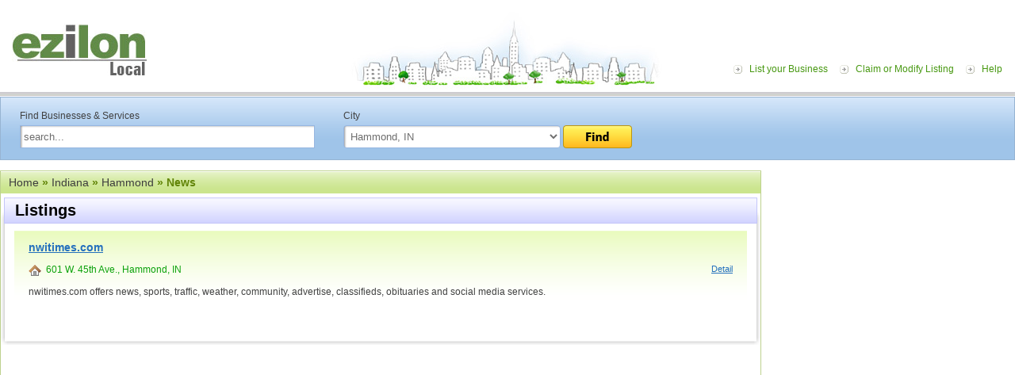

--- FILE ---
content_type: text/html; charset=UTF-8
request_url: https://local.ezilon.com/local/Indiana/Hammond/News
body_size: 3483
content:
<!DOCTYPE html PUBLIC "-//W3C//DTD XHTML 1.0 Transitional//EN" "http://www.w3.org/TR/xhtml1/DTD/xhtml1-transitional.dtd">
<html xmlns="http://www.w3.org/1999/xhtml">
<head>
<meta http-equiv="Content-Type" content="text/html; charset=windows-1252">
<meta http-equiv="Content-Language" content="en">


<meta name="viewport" content="width=device-width, initial-scale=1">
<title>Hammond Indiana News List - Ezilon Local</title>
<meta name="description" content="Hammond Indiana news find name, street address and location at Ezilon Local." />
<meta name="keywords" content="Ezilon U.S Local and City Directory" />

<link rel="canonical" href="https://local.ezilon.com/local/Indiana/Hammond/News">

<link href="/css/style.css" rel="stylesheet" type="text/css">
<link rel="stylesheet" type="text/css" href="/css/responsive.css" />
<script type="text/javascript" src="/js/buttons.js"></script><script type="text/javascript">stLight.options({publisher:'fcff3008-e715-4c05-9e1a-eedb02ad274a'});</script>
<style type="text/css">
.weather_widget {
	position: relative;
	width: 220px;
	right: 10px;
	margin-top: 20px;
}
</style>
<link rel="stylesheet" type="text/css" media="all" href="/css/widget.css">
<link href="/css/buttons.css" type="text/css" rel="stylesheet">
</head>

<body class="bodystrip">
<div id="wrapper">
  <div id="top-container">
    <div class="toppart">
      <div class="logo"><a href="https://local.ezilon.com/"><img src="/images/logo.jpg"></a></div>
      
      <!--<div id="top-ad" style="display: inline-block; margin-left: 50px; margin-top: 15px;"> 
        <script async="" src="/arts-human-text/adsbygoogle.txt"></script> -->
        <!-- Local Top Banner Ads --> 
      <!--  <ins class="adsbygoogle" style="display:inline-block;width:728px;height:90px" data-ad-client="ca-pub-9244692197527971" data-ad-slot="7113545229"></ins> 
        <script>
(adsbygoogle = window.adsbygoogle || []).push({});
</script> 
      </div>-->
      
      
      <div class="toplink-menu"> <a href="#" class="menu-icon"><img src="/images/responsive-icon.png" alt="menu-icon"/></a>
        <ul class="responsive-listing">
          <li><a href="/list.php?mode=list&category_id=1x138867x139011x707818x707823">List your Business</a></li>
          <li><a href="/list.php?mode=edit">Claim or Modify Listing</a></li>
          <li><a href="/help.php">Help</a></li>
        </ul>
      </div>
    </div>
    <div class="top-gradient">
      <ul>
        <li><a href="https://local.ezilon.com/list.php?mode=list&amp;category_id=1x138867x139011x707818x707823">List Your Business <img src="/images/homepage-free.gif" valign="bottom"></a></li>
        <li><a href="/list.php?mode=edit">Claim or Modify Listing</a></li>
      </ul>
    </div>
  </div>
  <div class="relative art-and-humanities">
    <div class="midd-main">
      <div class="page-rightpart-internal2" style="top: 92px;">
        <div class="internal2-right-part">


<script async src="//pagead2.googlesyndication.com/pagead/js/adsbygoogle.js"></script>
<!-- 300x250-US-Local-image-ads -->
<ins class="adsbygoogle"
     style="display:inline-block;width:300px;height:250px"
     data-ad-client="ca-pub-9244692197527971"
     data-ad-slot="4457480892"></ins>
<script>
(adsbygoogle = window.adsbygoogle || []).push({});
</script>

<br />
<br />

          <div class="MB-20"> 
            <script type="text/javascript"><!--
            google_ad_client = "ca-pub-9244692197527971";
            /* 300x250-US-Local-image-ads */
            google_ad_slot = "4457480892";
            google_ad_width = 300;
            google_ad_height = 250;
            //-->
            </script> 
          </div>
          <div class="MB-10">
            <div>&nbsp;</div>
          </div>
        </div>
      </div>
      <div class="searchbg">
        <div class="search-content">
          <form name="form_search" action="/search.php" method="get">
            <div class="search-left">Find Businesses &amp; Services <br>
              <input name="q" id="textfield" style="width:95%;  margin-top:5px;" value="search..." onfocus="JavaScript: if (this.value == 'search...') { this.value = ''; }" onblur="JavaScript: if (this.value == '') { this.value = 'search...'; }" type="text">
            </div>
            <div class="search-right">City<br>
              <select name="search_cat_id" id="select" style="width:70%; margin-top:5px;">
                <option value="">in any U.S. city</option>
<option value="1x138867x139011x707818" selected="selected">Hammond, IN</option>
              </select>
              <a href="javascript:%20document.form_search.submit();"><img src="/images/btn-find.png" style="margin-top:5px;" align="top"></a> </div>
            <div class="clear"></div>
          </form>
        </div>
      </div>
      <div id="midd-container-internal" style="padding-top: 10px;">
	

	<div class="breadcrumb dir-hd green-breadcrumb" style="margin-top: 10px;"><div><a href="/">Home</a> &raquo; <a href="/local/Indiana">Indiana</a> &raquo; <a href="/local/Indiana/Hammond">Hammond</a> &raquo;  News</div></div>

		<table width="100%" border="0" cellspacing="0" cellpadding="0">
		<tr>
		<td width="8"><img src="/images/shadow-tlc.gif" /></td>
		<td class="shadow-tcbg">Listings</td>
		<td width="8" align="right"><img src="/images/shadow-trc.gif" /></td>
		</tr>
		<tr>
		<td class="shadow-lc">&nbsp;</td>
		<td valign="top" class="internal-padding listingpadding">

			<div class="listing-odd"><a href="/local/Indiana/Hammond/News/708058.html" class="listinglink-hd">nwitimes.com</a>
			<div class="phone">
<img src="/images/home-ico.gif" align="absmiddle" />&nbsp;&nbsp;601 W. 45th Ave., Hammond, IN 
			<a href="/local/Indiana/Hammond/News/708058.html" class="bluelink-small floatright">Detail</a></div>
			nwitimes.com offers news, sports, traffic, weather, community, advertise, classifieds, obituaries and social media services.<br />
			<br />
</div>
		</td>
		<td class="shadow-rc">&nbsp;</td>
		</tr>
		<tr>
		<td><img src="/images/shadow-bl.gif" /></td>
		<td class="shadow-bcbg"></td>
		<td ><img src="/images/shadow-br.gif" /></td>
		</tr>
		</table>
      </div>
    </div>
    <div id="bott-container">
      <div class="bott-shadowbg"><img src="/images/bott-leftshadow.gif"><img class="floatright" src="/images/bott-rightshadow.gif"></div>
      <div class="footer-link"><a href="https://local.ezilon.com/">Home</a> <a href="https://local.ezilon.com/list.php?category_id=1x138867x138998x674295x674297">Submit Business</a> <a href="https://local.ezilon.com/privacy.php">Privacy and Terms</a> <a href="https://local.ezilon.com/about_us.php">About Us</a> <a href="https://local.ezilon.com/contact_us.php">Contact Us</a><br>
        2010 - 2026 <a href="http://www.ezilon.com/">Ezilon.com</a> U.S Local, All Rights Reserved.</div>
    </div>
  </div>
</div>
<script type="text/javascript">
   window.Aeris = window.Aeris || {
      onLoad: function() {
         // Initialize the SDK with your options
         Aeris.init({
            client_id: '5Nn8iiYTx4M5altWRzXGD',
            client_secret: 'lZvg8dzV85LC7yaIAND8oCGoSQoZ3Gc5szovK2sN',
            widgets: true
         });
      },
      onReady: function() {

         // show the Currents widget in the "widget-sample" div
//         var currentsTop = new Aeris.widgets.Currents($('#widget-sample'));

var widget = new Aeris.widgets.ShortTermOutlookCompact($('#widget-outlookcompact'), { 
   params: { 
      'p': 'hammond,indiana,us'
   }
});

      }
   };

   // Load the SDK asynchronously
   (function(w, d) {
      var loader = function() {
        Aeris.secure = (d.location.protocol === 'https:');
        var b = '//' + ((Aeris.secure === true) ? 'js-secure' : 'js') + '.aerisapi.com/';
        var v = Aeris.version;
        var script = d.createElement('script'), tag = d.getElementsByTagName('script')[0];
        script.type = 'text/javascript';
        script.async = true;
        script.src = b + ((v && v !== '') ? v + '/' : '') + 'aeris.js';
        tag.parentNode.insertBefore(script, tag);
      }
      w.addEventListener ? w.addEventListener('load', loader, false) : w.attachEvent('onload', loader);
   })(window, document);
   </script> 
<script type="text/javascript">
  var _gaq = _gaq || [];
  _gaq.push(['_setAccount', 'UA-24816620-1']);
  _gaq.push(['_setDomainName', '.ezilon.com']);
  _gaq.push(['_trackPageview']);

  (function() {
    var ga = document.createElement('script'); ga.type = 'text/javascript'; ga.async = true;
    ga.src = ('https:' == document.location.protocol ? 'https://ssl' : 'http://www') + '.google-analytics.com/ga.js';
    var s = document.getElementsByTagName('script')[0]; s.parentNode.insertBefore(ga, s);
  })();
</script> 

<script src="/js/jquery-1.11.2.min.js"></script> 
<script>
$(document).ready(function() {
    $(".menu-icon").click(function(e) {
       $( ".responsive-listing" ).slideToggle( "slow" );
        e.stopPropagation();
    });

});
</script>
<script defer src="https://static.cloudflareinsights.com/beacon.min.js/vcd15cbe7772f49c399c6a5babf22c1241717689176015" integrity="sha512-ZpsOmlRQV6y907TI0dKBHq9Md29nnaEIPlkf84rnaERnq6zvWvPUqr2ft8M1aS28oN72PdrCzSjY4U6VaAw1EQ==" data-cf-beacon='{"version":"2024.11.0","token":"b64b5767785e449a8ba604bf6a04028a","server_timing":{"name":{"cfCacheStatus":true,"cfEdge":true,"cfExtPri":true,"cfL4":true,"cfOrigin":true,"cfSpeedBrain":true},"location_startswith":null}}' crossorigin="anonymous"></script>
<script>(function(){function c(){var b=a.contentDocument||a.contentWindow.document;if(b){var d=b.createElement('script');d.innerHTML="window.__CF$cv$params={r:'9c0afab24f4bfad4',t:'MTc2ODg3NDQzNw=='};var a=document.createElement('script');a.src='/cdn-cgi/challenge-platform/scripts/jsd/main.js';document.getElementsByTagName('head')[0].appendChild(a);";b.getElementsByTagName('head')[0].appendChild(d)}}if(document.body){var a=document.createElement('iframe');a.height=1;a.width=1;a.style.position='absolute';a.style.top=0;a.style.left=0;a.style.border='none';a.style.visibility='hidden';document.body.appendChild(a);if('loading'!==document.readyState)c();else if(window.addEventListener)document.addEventListener('DOMContentLoaded',c);else{var e=document.onreadystatechange||function(){};document.onreadystatechange=function(b){e(b);'loading'!==document.readyState&&(document.onreadystatechange=e,c())}}}})();</script></body>
</html>

--- FILE ---
content_type: text/html; charset=utf-8
request_url: https://www.google.com/recaptcha/api2/aframe
body_size: 267
content:
<!DOCTYPE HTML><html><head><meta http-equiv="content-type" content="text/html; charset=UTF-8"></head><body><script nonce="DuhbGhRHgvEHTS2RmJqJJA">/** Anti-fraud and anti-abuse applications only. See google.com/recaptcha */ try{var clients={'sodar':'https://pagead2.googlesyndication.com/pagead/sodar?'};window.addEventListener("message",function(a){try{if(a.source===window.parent){var b=JSON.parse(a.data);var c=clients[b['id']];if(c){var d=document.createElement('img');d.src=c+b['params']+'&rc='+(localStorage.getItem("rc::a")?sessionStorage.getItem("rc::b"):"");window.document.body.appendChild(d);sessionStorage.setItem("rc::e",parseInt(sessionStorage.getItem("rc::e")||0)+1);localStorage.setItem("rc::h",'1768874458661');}}}catch(b){}});window.parent.postMessage("_grecaptcha_ready", "*");}catch(b){}</script></body></html>